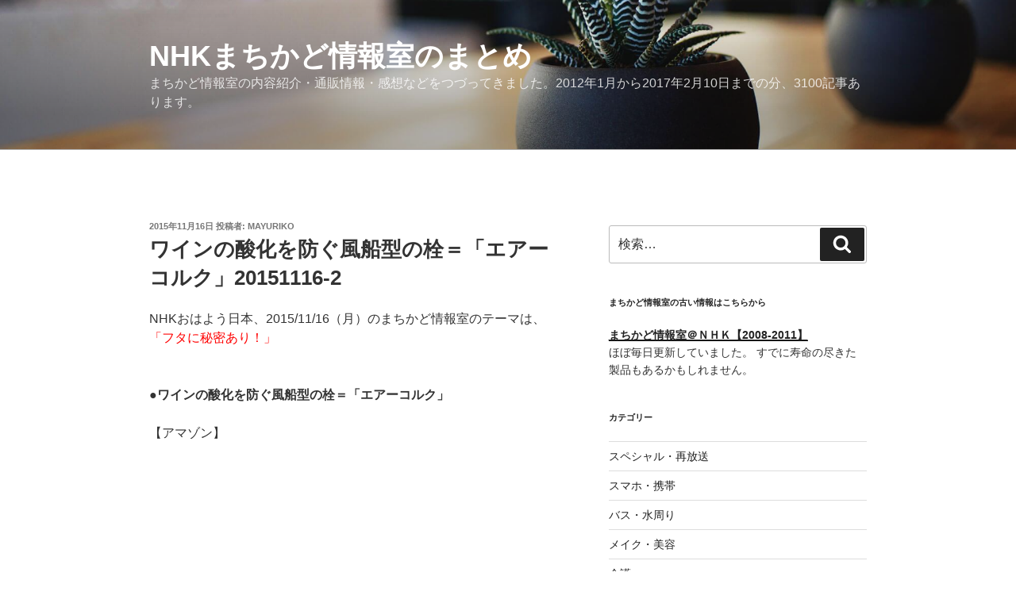

--- FILE ---
content_type: text/html; charset=utf-8
request_url: https://www.google.com/recaptcha/api2/aframe
body_size: 267
content:
<!DOCTYPE HTML><html><head><meta http-equiv="content-type" content="text/html; charset=UTF-8"></head><body><script nonce="lupGkORh68VyHH35rSZjtg">/** Anti-fraud and anti-abuse applications only. See google.com/recaptcha */ try{var clients={'sodar':'https://pagead2.googlesyndication.com/pagead/sodar?'};window.addEventListener("message",function(a){try{if(a.source===window.parent){var b=JSON.parse(a.data);var c=clients[b['id']];if(c){var d=document.createElement('img');d.src=c+b['params']+'&rc='+(localStorage.getItem("rc::a")?sessionStorage.getItem("rc::b"):"");window.document.body.appendChild(d);sessionStorage.setItem("rc::e",parseInt(sessionStorage.getItem("rc::e")||0)+1);localStorage.setItem("rc::h",'1763123685882');}}}catch(b){}});window.parent.postMessage("_grecaptcha_ready", "*");}catch(b){}</script></body></html>